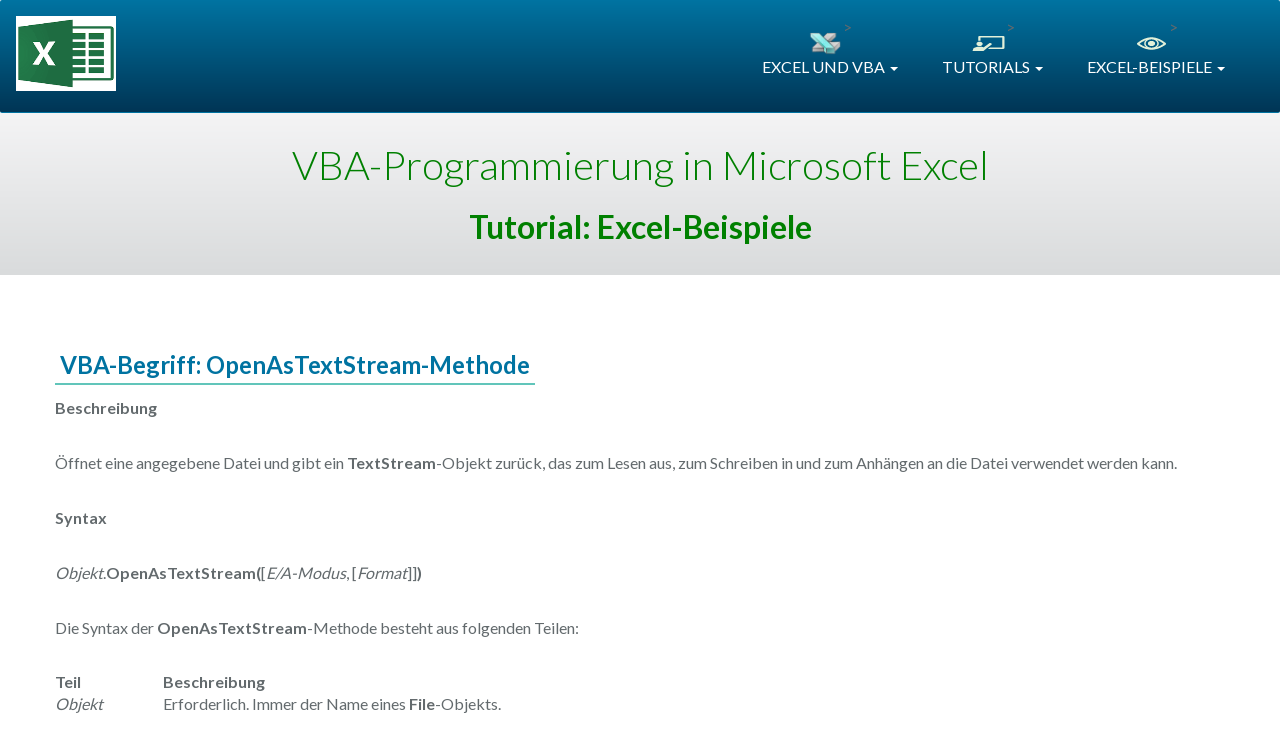

--- FILE ---
content_type: text/html
request_url: https://www.herber.de/mailing/vb/html/vamthopenastextstream.htm
body_size: 3614
content:
<!DOCTYPE html>
<html lang="de">
<head>
  <meta charset="ISO-8859-1">
  <meta http-equiv="X-UA-Compatible" content="IE=edge">
  <meta name="viewport" content="width=device-width, initial-scale=1">
  <!-- The above 3 meta tags *must* come first in the head; any other head content must come *after* these tags -->
  <title>OpenAsTextStream-Methode | Herbers Excel-Server</title>
  <link rel="shortcut icon" href="https://www.herber.de/favicon.ico" />
  
  <link rel="stylesheet" type="text/css" href="https://www.herber.de/css/hwh_bootstrap.min.css" /> 

  <!-- Fonts -->
  <link href='https://fonts.googleapis.com/css?family=Lato:400,100,300,700,900' rel='stylesheet' type='text/css'>

  <!-- HTML5 shim and Respond.js for IE8 support of HTML5 elements and media queries -->
  <!--[if lt IE 9]>
    <script src="https://oss.maxcdn.com/html5shiv/3.7.2/html5shiv.min.js"></script>
    <script src="https://oss.maxcdn.com/respond/1.4.2/respond.min.js"></script>
  <![endif]-->
  
  <link rel="canonical" href="https://www.herber.de/mailing/vb/html/vamthopenastextstream.htm" />

</head>
  

<body class="page-www section_about">
  <nav class="navbar navbar-inverse" data-height="120">
    <div class="container-fluid">
      
      <div class="navbar-header">
        <button type="button" class="navbar-toggle collapsed" data-toggle="collapse" data-target="#navbar" aria-expanded="false" aria-controls="navbar">
          <span class="sr-only">Toggle navigation</span>
          <span class="icon-bar"></span>
          <span class="icon-bar"></span>
          <span class="icon-bar"></span>
        </button>
        <a class="navbar-brand" href="https://www.herber.de/">
			<img src="https://www.herber.de/images/xls.png" width="100px" height="100px" alt="Herbers Excel-Portal" class="page-logo">
		</a>
      </div>
      
      <div id="navbar" class="collapse navbar-collapse">
        <ul class="list-inline text-center nav navbar-nav navbar-right">
          <li class="dropdown">
            <img src="https://www.herber.de/images/excel_a.png" alt="Excel" class="page-logo" style="width: 35px; height: 25px; margin-top: 30px">>
            <a aria-expanded="false" aria-haspopup="true" class="dropdown-toggle" data-toggle="dropdown" href="#" role="button" style="padding-top: 0px">EXCEL UND VBA <span class="caret"></span></a>
            <ul class="dropdown-menu">
              <li>
              <a href="https://www.herber.de">Zum Excel-Server</a>
              </li>
              <li>
              <a href="https://www.herber.de/forum/">Zum Excel-Forum</a>
              </li>
              <li>
              <a href="https://www.herber.de/forum/archiv/">Zum
              Excel-Archiv</a>
              </li>
              <li class="divider" role="separator"></li>
              <li>
              <a href=
              "https://www.herber.de/bestellung.html">Excel-Materialien</a>
              </li>
              <li>
              <a href="https://www.herber.de/links.html">Excel-Links</a>
              </li>
              <li>
              <a href=
              "https://www.herber.de/develop.html">Auftragsprogrammierung</a>
              </li>
              <li class="divider" role="separator"></li>
              <li>
              <a href="https://www.herber.de/impressum.html">Impressum</a>
              </li>
            </ul>
          </li>
        
          <li class="dropdown">
            <img src="https://www.herber.de/images/tutor_1.svg" alt="Tutorial" class="page-logo" style="width: 35px; height: 25px; margin-top: 30px">>
            <a aria-expanded="false" aria-haspopup="true" class="dropdown-toggle" data-toggle="dropdown" href="#" role="button" style="padding-top: 0px; padding-bottom: 20px">TUTORIALS <span class="caret"></span></a>
            <ul class="dropdown-menu">
            <li>
            <a href="https://www.herber.de/xlbasics/inhalt.html">Excel-Grundlagen</a>
            </li>
            <li>
            <a href="https://www.herber.de/vbabasics/0001.html">VBA-Grundlagen</a>
            </li>            
            <li>
            <a href="https://www.herber.de/mailing/index.html">Excel/VBA-Beispiele</a>
            </li>
            <li>
            <a href="https://www.herber.de/xldialoge/inhalt.html">Excel-Dialoge</a>
            </li>                  
            </ul>
          </li>
        
          <li class="dropdown">
            <img src="https://www.herber.de/images/samples_1.svg" alt="Grundlagen" class="page-logo" style="width: 35px; height: 25px; margin-top: 30px">>
            <a aria-expanded="false" aria-haspopup="true" class="dropdown-toggle" data-toggle="dropdown" href="#" role="button" style="padding-top: 0px; padding-bottom: 20px">EXCEL-BEISPIELE <span class="caret"></span></a>
            <ul class="dropdown-menu">
              <li><a href="https://www.herber.de/mailing/Allgemein.html">Allgemein</a></li>
              <li><a href="https://www.herber.de/mailing/API.html">API</a></li>
              <li><a href="https://www.herber.de/mailing/Datei.html">Datei</a></li>
              <li><a href="https://www.herber.de/mailing/DatumZeit.html">DatumZeit</a></li>
              <li><a href="https://www.herber.de/mailing/Dialog.html">Dialog</a></li>
              <li><a href="https://www.herber.de/mailing/Druck.html">Druck</a></li>
              <li><a href="https://www.herber.de/mailing/Ereignis.html">Ereignis</a></li>
              <li><a href="https://www.herber.de/mailing/Extern.html">Extern</a></li>
              <li><a href="https://www.herber.de/mailing/Feature.html">Feature</a></li>
              <li><a href="https://www.herber.de/mailing/Format.html">Format</a></li>
              <li><a href="https://www.herber.de/mailing/Funktion.html">Funktion</a></li>
              <li><a href="https://www.herber.de/mailing/Grafik.html">Grafik</a></li>
              <li><a href="https://www.herber.de/mailing/Link.html">Link</a></li>
              <li><a href="https://www.herber.de/mailing/Matrix.html">Matrix</a></li>
              <li><a href="https://www.herber.de/mailing/Menue.html">Menue</a></li>
              <li><a href="https://www.herber.de/mailing/UDF.html">UDF</a></li>
              <li><a href="https://www.herber.de/mailing/VBE.html">VBE</a></li>
            </ul>
          </li>              
        </ul>
      </div><!-- navbar-collapse -->
    </div><!-- container-fluid -->
  </nav>

  <div class="jumbotron jumbotron-internal">
    <div class="container text-center">
        <h1 style="color: green">VBA-Programmierung in Microsoft Excel</h1>
        <h2 style="color: green">Tutorial: Excel-Beispiele</h2>
    </div>      
  </div>
  
  <div class="container">
    <div class="row">
      
      <div class="col-*-*">

        <h3>VBA-Begriff: OpenAsTextStream-Methode</h3>
        

<p><b>Beschreibung</b></p>
<p class="T">Öffnet eine angegebene Datei und gibt ein <b>TextStream</b>-Objekt zurück, das zum Lesen aus, zum Schreiben in und zum Anhängen an die Datei verwendet werden kann.</p>
<p><b>Syntax</b></p>
<p class="SYN"><i>Objekt</i>.<b>OpenAsTextStream(</b>[<i>E/A-Modus</i>, [<i>Format</i>]]<b>)</b> </p>
<p class="T">Die Syntax der <b>OpenAsTextStream</b>-Methode besteht aus folgenden Teilen:</p>
<table cellpadding=4 cellspacing=4 cols=2>
<tr VALIGN="top">
<th width="28">Teil</th>
<th width="72">Beschreibung</th>
</tr>
<tr VALIGN="top">
<td class="T width=28%"><i>Objekt</i></td>
<td class="T width=72%">Erforderlich. Immer der Name eines <b>File</b>-Objekts.</td>
</tr>
<tr VALIGN="top">
<td class="T width=28%"><i>E/A-Modus</i></td>
<td class="T width=72%">Optional. Gibt den Ein-/Ausgabemodus an. Dieser kann eine von drei Konstanten sein: <b>ForReading</b>, <b>ForWriting</b> oder <b>ForAppending</b>.</td>
</tr>
<tr VALIGN="top">
<td class="T width=28%"><i>Format</i></td>
<td class="T width=72%">Optional. Einer der drei <b>Tristate</b>-Werte, mit dem das Format der geöffneten Datei angegeben wird. Wird für den Wert keine Angabe gemacht, wird die Datei im ASCII-Format geöffnet.</td>
</tr>
</table><br />
<p class="FIXP"></p>
<p><b>Einstellungen</b></p>
<p class="T">Das Argument <i>E/A-Modus</i> kann eine der folgenden Einstellungen haben:</p>
<table cellpadding=4 cellspacing=4 cols=3>
<tr VALIGN="top">
<th width="28">Konstante</th>
<th width="13">Wert</th>
<th width="59">Beschreibung</th>
</tr>
<tr VALIGN="top">
<td class="T width=28%"><b>ForReading</b></td>
<td class="T width=13%">1</td>
<td class="T width=59%">Öffnet eine Datei nur zum Lesen. Sie können nicht in diese Datei schreiben.</td>
</tr>
<tr VALIGN="top">
<td class="T width=28%"><b>ForWriting</b></td>
<td class="T width=13%">2</td>
<td class="T width=59%">Öffnet eine Datei zum Schreiben. Wenn es bereits eine Datei mit dem gleichen Namen gibt, wird der Inhalt der früheren Datei überschrieben.</td>
</tr>
<tr VALIGN="top">
<td class="T width=28%"><b>ForAppending</b></td>
<td class="T width=13%">8</td>
<td class="T width=59%">Öffnet eine Datei und schreibt am Ende dieser.</td>
</tr>
</table><br />
<p class="FIXP"></p>
<p class="T">Das Argument <i>Format</i> kann eine der folgenden Einstellungen haben:</p>
<table cellpadding=4 cellspacing=4 cols=3>
<tr VALIGN="top">
<th width="28">Konstante</th>
<th width="13">Wert</th>
<th width="59">Beschreibung</th>
</tr>
<tr VALIGN="top">
<td class="T width=28%"><b>TristateUseDefault</b></td>
<td class="T width=13%">–2</td>
<td class="T width=59%">Öffnet die Datei mit den Systemvorgaben.</td>
</tr>
<tr VALIGN="top">
<td class="T width=28%"><b>TristateTrue</b></td>
<td class="T width=13%">–1</td>
<td class="T width=59%">Öffnet die Datei als Unicode-Datei.</td>
</tr>
<tr VALIGN="top">
<td class="T width=28%"><b>TristateFalse</b></td>
<td class="T width=13%">&nbsp;&nbsp;0</td>
<td class="T width=59%">Öffnet die Datei als ASCII-Datei.</td>
</tr>
</table><br />
<p class="FIXP"></p>
<p><b>Anmerkungen</b></p>
<p class="T">Die <b>OpenAsTextStream</b>-Methode bietet die gleichen Funktionsmerkmale wie die <b>OpenTextFile</b>-Methode des <b>FileSystemObject</b>. Darüber hinaus kann mit der <b>OpenAsTextStream</b>-Methode in eine Datei geschrieben werden.</p>
<p class="T">Der folgende Code veranschaulicht die Verwendung der <b>OpenAsTextStream</b>-Methode:</p>
<pre class="code">Sub TextStreamTest
    Const ForReading = 1, ForWriting = 2, ForAppending = 3
    Const TristateUseDefault = -2, TristateTrue = -1, TristateFalse = 0
    Dim fs, f, ts, s
    Set fs = CreateObject("Scripting.FileSystemObject")
    fs.CreateTextFile "test1.txt"            'Erstellen einer Datei
    Set f = fs.GetFile("test1.txt")
    Set ts = f.OpenAsTextStream(ForWriting, TristateUseDefault)
    ts.Write "Hallo Welt"
    ts.Close
    Set ts = f.OpenAsTextStream(ForReading, TristateUseDefault)
    s = ts.ReadLine
    MsgBox s
    ts.Close
End Sub
</pre>


      </div><!-- col-lg-12 -->
    </div><!-- row -->
  </div><!-- container -->
  <div class="container-fluid">
    <footer class="row">
      
      <div class="tip-module text-center hidden-xs">
        Infos zu Herbers Excel-Server
      </div>

      <div class="footer">
        <p style="text-align: center">
        <a href="https://www.herber.de/impressum.html">Impressum</a> - <a href="https://www.herber.de/datenschutzerklaerung.html">Datenschutzerklärung</a> - <a href="https://www.herber.de/autor.html">Autor</a></p>
        </p>
      </div>
    </footer>
  </div>


  <script>
	(function(i,s,o,g,r,a,m){i['GoogleAnalyticsObject']=r;i[r]=i[r]||function(){
	(i[r].q=i[r].q||[]).push(arguments)},i[r].l=1*new Date();a=s.createElement(o),
	m=s.getElementsByTagName(o)[0];a.async=1;a.src=g;m.parentNode.insertBefore(a,m)
	})(window,document,'script','https://www.google-analytics.com/analytics.js','ga');
  
	ga('create', 'UA-77897688-1', 'auto');
	ga('set', 'anonymizeIp', true);
	ga('send', 'pageview');
  
  </script><script type="text/javascript" src="https://www.herber.de/js/hwh_bootstrap.min.js" charset="UTF-8"></script>
    
  </body>
</html>


--- FILE ---
content_type: image/svg+xml
request_url: https://www.herber.de/images/samples_1.svg
body_size: 996
content:
<svg width="96" height="96" xmlns="http://www.w3.org/2000/svg" xmlns:xlink="http://www.w3.org/1999/xlink" overflow="hidden"><defs><clipPath id="clip0"><rect x="320" y="97" width="96" height="96"/></clipPath></defs><g clip-path="url(#clip0)" transform="translate(-320 -97)"><path d="M381.9 159.4C389.7 151.9 390.1 139.5 382.7 131.5 390.6 135.6 397.1 141.9 400.9 146.1 396.9 150 390.1 155.8 381.9 159.4ZM342.6 138.8C345.9 136 349.4 133.6 353.2 131.6 345.9 139.6 346.3 151.9 354.1 159.4 345.9 155.8 339 150 335.1 146.1 337.4 143.5 339.9 141.1 342.6 138.8L342.6 138.8ZM368 161C359.2 161 352 153.8 352 145 352 136.2 359.2 129 368 129 376.8 129 384 136.2 384 145 384 153.8 376.8 161 368 161ZM406.9 143.3C401.1 136.5 385.9 121 368 121 350.1 121 334.9 136.5 329.1 143.3 327.6 145.1 327.7 147.6 329.3 149.3 335.2 155.5 350.3 169 368 169 385.7 169 400.8 155.5 406.8 149.3 408.3 147.7 408.4 145.1 406.9 143.3Z" fill="#E2F0D9"/><path d="M378 145C378 150.523 373.523 155 368 155 362.477 155 358 150.523 358 145 358 139.477 362.477 135 368 135 373.523 135 378 139.477 378 145Z" fill="#E2F0D9"/></g></svg>